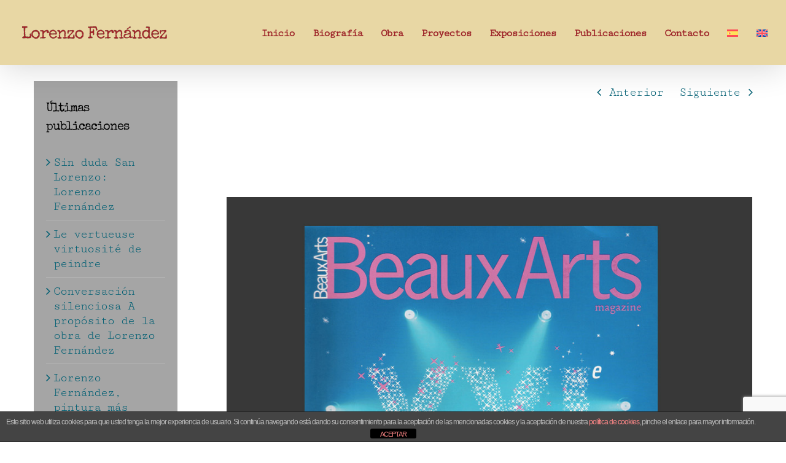

--- FILE ---
content_type: text/html; charset=utf-8
request_url: https://www.google.com/recaptcha/api2/anchor?ar=1&k=6Lc1rqkZAAAAAGVZUdpZQheQPMUVSQZG-OXfBNtJ&co=aHR0cHM6Ly93d3cubG9yZW56b2Zlcm5hbmRlei5jb206NDQz&hl=en&v=PoyoqOPhxBO7pBk68S4YbpHZ&size=invisible&anchor-ms=20000&execute-ms=30000&cb=73379er3hsa8
body_size: 48760
content:
<!DOCTYPE HTML><html dir="ltr" lang="en"><head><meta http-equiv="Content-Type" content="text/html; charset=UTF-8">
<meta http-equiv="X-UA-Compatible" content="IE=edge">
<title>reCAPTCHA</title>
<style type="text/css">
/* cyrillic-ext */
@font-face {
  font-family: 'Roboto';
  font-style: normal;
  font-weight: 400;
  font-stretch: 100%;
  src: url(//fonts.gstatic.com/s/roboto/v48/KFO7CnqEu92Fr1ME7kSn66aGLdTylUAMa3GUBHMdazTgWw.woff2) format('woff2');
  unicode-range: U+0460-052F, U+1C80-1C8A, U+20B4, U+2DE0-2DFF, U+A640-A69F, U+FE2E-FE2F;
}
/* cyrillic */
@font-face {
  font-family: 'Roboto';
  font-style: normal;
  font-weight: 400;
  font-stretch: 100%;
  src: url(//fonts.gstatic.com/s/roboto/v48/KFO7CnqEu92Fr1ME7kSn66aGLdTylUAMa3iUBHMdazTgWw.woff2) format('woff2');
  unicode-range: U+0301, U+0400-045F, U+0490-0491, U+04B0-04B1, U+2116;
}
/* greek-ext */
@font-face {
  font-family: 'Roboto';
  font-style: normal;
  font-weight: 400;
  font-stretch: 100%;
  src: url(//fonts.gstatic.com/s/roboto/v48/KFO7CnqEu92Fr1ME7kSn66aGLdTylUAMa3CUBHMdazTgWw.woff2) format('woff2');
  unicode-range: U+1F00-1FFF;
}
/* greek */
@font-face {
  font-family: 'Roboto';
  font-style: normal;
  font-weight: 400;
  font-stretch: 100%;
  src: url(//fonts.gstatic.com/s/roboto/v48/KFO7CnqEu92Fr1ME7kSn66aGLdTylUAMa3-UBHMdazTgWw.woff2) format('woff2');
  unicode-range: U+0370-0377, U+037A-037F, U+0384-038A, U+038C, U+038E-03A1, U+03A3-03FF;
}
/* math */
@font-face {
  font-family: 'Roboto';
  font-style: normal;
  font-weight: 400;
  font-stretch: 100%;
  src: url(//fonts.gstatic.com/s/roboto/v48/KFO7CnqEu92Fr1ME7kSn66aGLdTylUAMawCUBHMdazTgWw.woff2) format('woff2');
  unicode-range: U+0302-0303, U+0305, U+0307-0308, U+0310, U+0312, U+0315, U+031A, U+0326-0327, U+032C, U+032F-0330, U+0332-0333, U+0338, U+033A, U+0346, U+034D, U+0391-03A1, U+03A3-03A9, U+03B1-03C9, U+03D1, U+03D5-03D6, U+03F0-03F1, U+03F4-03F5, U+2016-2017, U+2034-2038, U+203C, U+2040, U+2043, U+2047, U+2050, U+2057, U+205F, U+2070-2071, U+2074-208E, U+2090-209C, U+20D0-20DC, U+20E1, U+20E5-20EF, U+2100-2112, U+2114-2115, U+2117-2121, U+2123-214F, U+2190, U+2192, U+2194-21AE, U+21B0-21E5, U+21F1-21F2, U+21F4-2211, U+2213-2214, U+2216-22FF, U+2308-230B, U+2310, U+2319, U+231C-2321, U+2336-237A, U+237C, U+2395, U+239B-23B7, U+23D0, U+23DC-23E1, U+2474-2475, U+25AF, U+25B3, U+25B7, U+25BD, U+25C1, U+25CA, U+25CC, U+25FB, U+266D-266F, U+27C0-27FF, U+2900-2AFF, U+2B0E-2B11, U+2B30-2B4C, U+2BFE, U+3030, U+FF5B, U+FF5D, U+1D400-1D7FF, U+1EE00-1EEFF;
}
/* symbols */
@font-face {
  font-family: 'Roboto';
  font-style: normal;
  font-weight: 400;
  font-stretch: 100%;
  src: url(//fonts.gstatic.com/s/roboto/v48/KFO7CnqEu92Fr1ME7kSn66aGLdTylUAMaxKUBHMdazTgWw.woff2) format('woff2');
  unicode-range: U+0001-000C, U+000E-001F, U+007F-009F, U+20DD-20E0, U+20E2-20E4, U+2150-218F, U+2190, U+2192, U+2194-2199, U+21AF, U+21E6-21F0, U+21F3, U+2218-2219, U+2299, U+22C4-22C6, U+2300-243F, U+2440-244A, U+2460-24FF, U+25A0-27BF, U+2800-28FF, U+2921-2922, U+2981, U+29BF, U+29EB, U+2B00-2BFF, U+4DC0-4DFF, U+FFF9-FFFB, U+10140-1018E, U+10190-1019C, U+101A0, U+101D0-101FD, U+102E0-102FB, U+10E60-10E7E, U+1D2C0-1D2D3, U+1D2E0-1D37F, U+1F000-1F0FF, U+1F100-1F1AD, U+1F1E6-1F1FF, U+1F30D-1F30F, U+1F315, U+1F31C, U+1F31E, U+1F320-1F32C, U+1F336, U+1F378, U+1F37D, U+1F382, U+1F393-1F39F, U+1F3A7-1F3A8, U+1F3AC-1F3AF, U+1F3C2, U+1F3C4-1F3C6, U+1F3CA-1F3CE, U+1F3D4-1F3E0, U+1F3ED, U+1F3F1-1F3F3, U+1F3F5-1F3F7, U+1F408, U+1F415, U+1F41F, U+1F426, U+1F43F, U+1F441-1F442, U+1F444, U+1F446-1F449, U+1F44C-1F44E, U+1F453, U+1F46A, U+1F47D, U+1F4A3, U+1F4B0, U+1F4B3, U+1F4B9, U+1F4BB, U+1F4BF, U+1F4C8-1F4CB, U+1F4D6, U+1F4DA, U+1F4DF, U+1F4E3-1F4E6, U+1F4EA-1F4ED, U+1F4F7, U+1F4F9-1F4FB, U+1F4FD-1F4FE, U+1F503, U+1F507-1F50B, U+1F50D, U+1F512-1F513, U+1F53E-1F54A, U+1F54F-1F5FA, U+1F610, U+1F650-1F67F, U+1F687, U+1F68D, U+1F691, U+1F694, U+1F698, U+1F6AD, U+1F6B2, U+1F6B9-1F6BA, U+1F6BC, U+1F6C6-1F6CF, U+1F6D3-1F6D7, U+1F6E0-1F6EA, U+1F6F0-1F6F3, U+1F6F7-1F6FC, U+1F700-1F7FF, U+1F800-1F80B, U+1F810-1F847, U+1F850-1F859, U+1F860-1F887, U+1F890-1F8AD, U+1F8B0-1F8BB, U+1F8C0-1F8C1, U+1F900-1F90B, U+1F93B, U+1F946, U+1F984, U+1F996, U+1F9E9, U+1FA00-1FA6F, U+1FA70-1FA7C, U+1FA80-1FA89, U+1FA8F-1FAC6, U+1FACE-1FADC, U+1FADF-1FAE9, U+1FAF0-1FAF8, U+1FB00-1FBFF;
}
/* vietnamese */
@font-face {
  font-family: 'Roboto';
  font-style: normal;
  font-weight: 400;
  font-stretch: 100%;
  src: url(//fonts.gstatic.com/s/roboto/v48/KFO7CnqEu92Fr1ME7kSn66aGLdTylUAMa3OUBHMdazTgWw.woff2) format('woff2');
  unicode-range: U+0102-0103, U+0110-0111, U+0128-0129, U+0168-0169, U+01A0-01A1, U+01AF-01B0, U+0300-0301, U+0303-0304, U+0308-0309, U+0323, U+0329, U+1EA0-1EF9, U+20AB;
}
/* latin-ext */
@font-face {
  font-family: 'Roboto';
  font-style: normal;
  font-weight: 400;
  font-stretch: 100%;
  src: url(//fonts.gstatic.com/s/roboto/v48/KFO7CnqEu92Fr1ME7kSn66aGLdTylUAMa3KUBHMdazTgWw.woff2) format('woff2');
  unicode-range: U+0100-02BA, U+02BD-02C5, U+02C7-02CC, U+02CE-02D7, U+02DD-02FF, U+0304, U+0308, U+0329, U+1D00-1DBF, U+1E00-1E9F, U+1EF2-1EFF, U+2020, U+20A0-20AB, U+20AD-20C0, U+2113, U+2C60-2C7F, U+A720-A7FF;
}
/* latin */
@font-face {
  font-family: 'Roboto';
  font-style: normal;
  font-weight: 400;
  font-stretch: 100%;
  src: url(//fonts.gstatic.com/s/roboto/v48/KFO7CnqEu92Fr1ME7kSn66aGLdTylUAMa3yUBHMdazQ.woff2) format('woff2');
  unicode-range: U+0000-00FF, U+0131, U+0152-0153, U+02BB-02BC, U+02C6, U+02DA, U+02DC, U+0304, U+0308, U+0329, U+2000-206F, U+20AC, U+2122, U+2191, U+2193, U+2212, U+2215, U+FEFF, U+FFFD;
}
/* cyrillic-ext */
@font-face {
  font-family: 'Roboto';
  font-style: normal;
  font-weight: 500;
  font-stretch: 100%;
  src: url(//fonts.gstatic.com/s/roboto/v48/KFO7CnqEu92Fr1ME7kSn66aGLdTylUAMa3GUBHMdazTgWw.woff2) format('woff2');
  unicode-range: U+0460-052F, U+1C80-1C8A, U+20B4, U+2DE0-2DFF, U+A640-A69F, U+FE2E-FE2F;
}
/* cyrillic */
@font-face {
  font-family: 'Roboto';
  font-style: normal;
  font-weight: 500;
  font-stretch: 100%;
  src: url(//fonts.gstatic.com/s/roboto/v48/KFO7CnqEu92Fr1ME7kSn66aGLdTylUAMa3iUBHMdazTgWw.woff2) format('woff2');
  unicode-range: U+0301, U+0400-045F, U+0490-0491, U+04B0-04B1, U+2116;
}
/* greek-ext */
@font-face {
  font-family: 'Roboto';
  font-style: normal;
  font-weight: 500;
  font-stretch: 100%;
  src: url(//fonts.gstatic.com/s/roboto/v48/KFO7CnqEu92Fr1ME7kSn66aGLdTylUAMa3CUBHMdazTgWw.woff2) format('woff2');
  unicode-range: U+1F00-1FFF;
}
/* greek */
@font-face {
  font-family: 'Roboto';
  font-style: normal;
  font-weight: 500;
  font-stretch: 100%;
  src: url(//fonts.gstatic.com/s/roboto/v48/KFO7CnqEu92Fr1ME7kSn66aGLdTylUAMa3-UBHMdazTgWw.woff2) format('woff2');
  unicode-range: U+0370-0377, U+037A-037F, U+0384-038A, U+038C, U+038E-03A1, U+03A3-03FF;
}
/* math */
@font-face {
  font-family: 'Roboto';
  font-style: normal;
  font-weight: 500;
  font-stretch: 100%;
  src: url(//fonts.gstatic.com/s/roboto/v48/KFO7CnqEu92Fr1ME7kSn66aGLdTylUAMawCUBHMdazTgWw.woff2) format('woff2');
  unicode-range: U+0302-0303, U+0305, U+0307-0308, U+0310, U+0312, U+0315, U+031A, U+0326-0327, U+032C, U+032F-0330, U+0332-0333, U+0338, U+033A, U+0346, U+034D, U+0391-03A1, U+03A3-03A9, U+03B1-03C9, U+03D1, U+03D5-03D6, U+03F0-03F1, U+03F4-03F5, U+2016-2017, U+2034-2038, U+203C, U+2040, U+2043, U+2047, U+2050, U+2057, U+205F, U+2070-2071, U+2074-208E, U+2090-209C, U+20D0-20DC, U+20E1, U+20E5-20EF, U+2100-2112, U+2114-2115, U+2117-2121, U+2123-214F, U+2190, U+2192, U+2194-21AE, U+21B0-21E5, U+21F1-21F2, U+21F4-2211, U+2213-2214, U+2216-22FF, U+2308-230B, U+2310, U+2319, U+231C-2321, U+2336-237A, U+237C, U+2395, U+239B-23B7, U+23D0, U+23DC-23E1, U+2474-2475, U+25AF, U+25B3, U+25B7, U+25BD, U+25C1, U+25CA, U+25CC, U+25FB, U+266D-266F, U+27C0-27FF, U+2900-2AFF, U+2B0E-2B11, U+2B30-2B4C, U+2BFE, U+3030, U+FF5B, U+FF5D, U+1D400-1D7FF, U+1EE00-1EEFF;
}
/* symbols */
@font-face {
  font-family: 'Roboto';
  font-style: normal;
  font-weight: 500;
  font-stretch: 100%;
  src: url(//fonts.gstatic.com/s/roboto/v48/KFO7CnqEu92Fr1ME7kSn66aGLdTylUAMaxKUBHMdazTgWw.woff2) format('woff2');
  unicode-range: U+0001-000C, U+000E-001F, U+007F-009F, U+20DD-20E0, U+20E2-20E4, U+2150-218F, U+2190, U+2192, U+2194-2199, U+21AF, U+21E6-21F0, U+21F3, U+2218-2219, U+2299, U+22C4-22C6, U+2300-243F, U+2440-244A, U+2460-24FF, U+25A0-27BF, U+2800-28FF, U+2921-2922, U+2981, U+29BF, U+29EB, U+2B00-2BFF, U+4DC0-4DFF, U+FFF9-FFFB, U+10140-1018E, U+10190-1019C, U+101A0, U+101D0-101FD, U+102E0-102FB, U+10E60-10E7E, U+1D2C0-1D2D3, U+1D2E0-1D37F, U+1F000-1F0FF, U+1F100-1F1AD, U+1F1E6-1F1FF, U+1F30D-1F30F, U+1F315, U+1F31C, U+1F31E, U+1F320-1F32C, U+1F336, U+1F378, U+1F37D, U+1F382, U+1F393-1F39F, U+1F3A7-1F3A8, U+1F3AC-1F3AF, U+1F3C2, U+1F3C4-1F3C6, U+1F3CA-1F3CE, U+1F3D4-1F3E0, U+1F3ED, U+1F3F1-1F3F3, U+1F3F5-1F3F7, U+1F408, U+1F415, U+1F41F, U+1F426, U+1F43F, U+1F441-1F442, U+1F444, U+1F446-1F449, U+1F44C-1F44E, U+1F453, U+1F46A, U+1F47D, U+1F4A3, U+1F4B0, U+1F4B3, U+1F4B9, U+1F4BB, U+1F4BF, U+1F4C8-1F4CB, U+1F4D6, U+1F4DA, U+1F4DF, U+1F4E3-1F4E6, U+1F4EA-1F4ED, U+1F4F7, U+1F4F9-1F4FB, U+1F4FD-1F4FE, U+1F503, U+1F507-1F50B, U+1F50D, U+1F512-1F513, U+1F53E-1F54A, U+1F54F-1F5FA, U+1F610, U+1F650-1F67F, U+1F687, U+1F68D, U+1F691, U+1F694, U+1F698, U+1F6AD, U+1F6B2, U+1F6B9-1F6BA, U+1F6BC, U+1F6C6-1F6CF, U+1F6D3-1F6D7, U+1F6E0-1F6EA, U+1F6F0-1F6F3, U+1F6F7-1F6FC, U+1F700-1F7FF, U+1F800-1F80B, U+1F810-1F847, U+1F850-1F859, U+1F860-1F887, U+1F890-1F8AD, U+1F8B0-1F8BB, U+1F8C0-1F8C1, U+1F900-1F90B, U+1F93B, U+1F946, U+1F984, U+1F996, U+1F9E9, U+1FA00-1FA6F, U+1FA70-1FA7C, U+1FA80-1FA89, U+1FA8F-1FAC6, U+1FACE-1FADC, U+1FADF-1FAE9, U+1FAF0-1FAF8, U+1FB00-1FBFF;
}
/* vietnamese */
@font-face {
  font-family: 'Roboto';
  font-style: normal;
  font-weight: 500;
  font-stretch: 100%;
  src: url(//fonts.gstatic.com/s/roboto/v48/KFO7CnqEu92Fr1ME7kSn66aGLdTylUAMa3OUBHMdazTgWw.woff2) format('woff2');
  unicode-range: U+0102-0103, U+0110-0111, U+0128-0129, U+0168-0169, U+01A0-01A1, U+01AF-01B0, U+0300-0301, U+0303-0304, U+0308-0309, U+0323, U+0329, U+1EA0-1EF9, U+20AB;
}
/* latin-ext */
@font-face {
  font-family: 'Roboto';
  font-style: normal;
  font-weight: 500;
  font-stretch: 100%;
  src: url(//fonts.gstatic.com/s/roboto/v48/KFO7CnqEu92Fr1ME7kSn66aGLdTylUAMa3KUBHMdazTgWw.woff2) format('woff2');
  unicode-range: U+0100-02BA, U+02BD-02C5, U+02C7-02CC, U+02CE-02D7, U+02DD-02FF, U+0304, U+0308, U+0329, U+1D00-1DBF, U+1E00-1E9F, U+1EF2-1EFF, U+2020, U+20A0-20AB, U+20AD-20C0, U+2113, U+2C60-2C7F, U+A720-A7FF;
}
/* latin */
@font-face {
  font-family: 'Roboto';
  font-style: normal;
  font-weight: 500;
  font-stretch: 100%;
  src: url(//fonts.gstatic.com/s/roboto/v48/KFO7CnqEu92Fr1ME7kSn66aGLdTylUAMa3yUBHMdazQ.woff2) format('woff2');
  unicode-range: U+0000-00FF, U+0131, U+0152-0153, U+02BB-02BC, U+02C6, U+02DA, U+02DC, U+0304, U+0308, U+0329, U+2000-206F, U+20AC, U+2122, U+2191, U+2193, U+2212, U+2215, U+FEFF, U+FFFD;
}
/* cyrillic-ext */
@font-face {
  font-family: 'Roboto';
  font-style: normal;
  font-weight: 900;
  font-stretch: 100%;
  src: url(//fonts.gstatic.com/s/roboto/v48/KFO7CnqEu92Fr1ME7kSn66aGLdTylUAMa3GUBHMdazTgWw.woff2) format('woff2');
  unicode-range: U+0460-052F, U+1C80-1C8A, U+20B4, U+2DE0-2DFF, U+A640-A69F, U+FE2E-FE2F;
}
/* cyrillic */
@font-face {
  font-family: 'Roboto';
  font-style: normal;
  font-weight: 900;
  font-stretch: 100%;
  src: url(//fonts.gstatic.com/s/roboto/v48/KFO7CnqEu92Fr1ME7kSn66aGLdTylUAMa3iUBHMdazTgWw.woff2) format('woff2');
  unicode-range: U+0301, U+0400-045F, U+0490-0491, U+04B0-04B1, U+2116;
}
/* greek-ext */
@font-face {
  font-family: 'Roboto';
  font-style: normal;
  font-weight: 900;
  font-stretch: 100%;
  src: url(//fonts.gstatic.com/s/roboto/v48/KFO7CnqEu92Fr1ME7kSn66aGLdTylUAMa3CUBHMdazTgWw.woff2) format('woff2');
  unicode-range: U+1F00-1FFF;
}
/* greek */
@font-face {
  font-family: 'Roboto';
  font-style: normal;
  font-weight: 900;
  font-stretch: 100%;
  src: url(//fonts.gstatic.com/s/roboto/v48/KFO7CnqEu92Fr1ME7kSn66aGLdTylUAMa3-UBHMdazTgWw.woff2) format('woff2');
  unicode-range: U+0370-0377, U+037A-037F, U+0384-038A, U+038C, U+038E-03A1, U+03A3-03FF;
}
/* math */
@font-face {
  font-family: 'Roboto';
  font-style: normal;
  font-weight: 900;
  font-stretch: 100%;
  src: url(//fonts.gstatic.com/s/roboto/v48/KFO7CnqEu92Fr1ME7kSn66aGLdTylUAMawCUBHMdazTgWw.woff2) format('woff2');
  unicode-range: U+0302-0303, U+0305, U+0307-0308, U+0310, U+0312, U+0315, U+031A, U+0326-0327, U+032C, U+032F-0330, U+0332-0333, U+0338, U+033A, U+0346, U+034D, U+0391-03A1, U+03A3-03A9, U+03B1-03C9, U+03D1, U+03D5-03D6, U+03F0-03F1, U+03F4-03F5, U+2016-2017, U+2034-2038, U+203C, U+2040, U+2043, U+2047, U+2050, U+2057, U+205F, U+2070-2071, U+2074-208E, U+2090-209C, U+20D0-20DC, U+20E1, U+20E5-20EF, U+2100-2112, U+2114-2115, U+2117-2121, U+2123-214F, U+2190, U+2192, U+2194-21AE, U+21B0-21E5, U+21F1-21F2, U+21F4-2211, U+2213-2214, U+2216-22FF, U+2308-230B, U+2310, U+2319, U+231C-2321, U+2336-237A, U+237C, U+2395, U+239B-23B7, U+23D0, U+23DC-23E1, U+2474-2475, U+25AF, U+25B3, U+25B7, U+25BD, U+25C1, U+25CA, U+25CC, U+25FB, U+266D-266F, U+27C0-27FF, U+2900-2AFF, U+2B0E-2B11, U+2B30-2B4C, U+2BFE, U+3030, U+FF5B, U+FF5D, U+1D400-1D7FF, U+1EE00-1EEFF;
}
/* symbols */
@font-face {
  font-family: 'Roboto';
  font-style: normal;
  font-weight: 900;
  font-stretch: 100%;
  src: url(//fonts.gstatic.com/s/roboto/v48/KFO7CnqEu92Fr1ME7kSn66aGLdTylUAMaxKUBHMdazTgWw.woff2) format('woff2');
  unicode-range: U+0001-000C, U+000E-001F, U+007F-009F, U+20DD-20E0, U+20E2-20E4, U+2150-218F, U+2190, U+2192, U+2194-2199, U+21AF, U+21E6-21F0, U+21F3, U+2218-2219, U+2299, U+22C4-22C6, U+2300-243F, U+2440-244A, U+2460-24FF, U+25A0-27BF, U+2800-28FF, U+2921-2922, U+2981, U+29BF, U+29EB, U+2B00-2BFF, U+4DC0-4DFF, U+FFF9-FFFB, U+10140-1018E, U+10190-1019C, U+101A0, U+101D0-101FD, U+102E0-102FB, U+10E60-10E7E, U+1D2C0-1D2D3, U+1D2E0-1D37F, U+1F000-1F0FF, U+1F100-1F1AD, U+1F1E6-1F1FF, U+1F30D-1F30F, U+1F315, U+1F31C, U+1F31E, U+1F320-1F32C, U+1F336, U+1F378, U+1F37D, U+1F382, U+1F393-1F39F, U+1F3A7-1F3A8, U+1F3AC-1F3AF, U+1F3C2, U+1F3C4-1F3C6, U+1F3CA-1F3CE, U+1F3D4-1F3E0, U+1F3ED, U+1F3F1-1F3F3, U+1F3F5-1F3F7, U+1F408, U+1F415, U+1F41F, U+1F426, U+1F43F, U+1F441-1F442, U+1F444, U+1F446-1F449, U+1F44C-1F44E, U+1F453, U+1F46A, U+1F47D, U+1F4A3, U+1F4B0, U+1F4B3, U+1F4B9, U+1F4BB, U+1F4BF, U+1F4C8-1F4CB, U+1F4D6, U+1F4DA, U+1F4DF, U+1F4E3-1F4E6, U+1F4EA-1F4ED, U+1F4F7, U+1F4F9-1F4FB, U+1F4FD-1F4FE, U+1F503, U+1F507-1F50B, U+1F50D, U+1F512-1F513, U+1F53E-1F54A, U+1F54F-1F5FA, U+1F610, U+1F650-1F67F, U+1F687, U+1F68D, U+1F691, U+1F694, U+1F698, U+1F6AD, U+1F6B2, U+1F6B9-1F6BA, U+1F6BC, U+1F6C6-1F6CF, U+1F6D3-1F6D7, U+1F6E0-1F6EA, U+1F6F0-1F6F3, U+1F6F7-1F6FC, U+1F700-1F7FF, U+1F800-1F80B, U+1F810-1F847, U+1F850-1F859, U+1F860-1F887, U+1F890-1F8AD, U+1F8B0-1F8BB, U+1F8C0-1F8C1, U+1F900-1F90B, U+1F93B, U+1F946, U+1F984, U+1F996, U+1F9E9, U+1FA00-1FA6F, U+1FA70-1FA7C, U+1FA80-1FA89, U+1FA8F-1FAC6, U+1FACE-1FADC, U+1FADF-1FAE9, U+1FAF0-1FAF8, U+1FB00-1FBFF;
}
/* vietnamese */
@font-face {
  font-family: 'Roboto';
  font-style: normal;
  font-weight: 900;
  font-stretch: 100%;
  src: url(//fonts.gstatic.com/s/roboto/v48/KFO7CnqEu92Fr1ME7kSn66aGLdTylUAMa3OUBHMdazTgWw.woff2) format('woff2');
  unicode-range: U+0102-0103, U+0110-0111, U+0128-0129, U+0168-0169, U+01A0-01A1, U+01AF-01B0, U+0300-0301, U+0303-0304, U+0308-0309, U+0323, U+0329, U+1EA0-1EF9, U+20AB;
}
/* latin-ext */
@font-face {
  font-family: 'Roboto';
  font-style: normal;
  font-weight: 900;
  font-stretch: 100%;
  src: url(//fonts.gstatic.com/s/roboto/v48/KFO7CnqEu92Fr1ME7kSn66aGLdTylUAMa3KUBHMdazTgWw.woff2) format('woff2');
  unicode-range: U+0100-02BA, U+02BD-02C5, U+02C7-02CC, U+02CE-02D7, U+02DD-02FF, U+0304, U+0308, U+0329, U+1D00-1DBF, U+1E00-1E9F, U+1EF2-1EFF, U+2020, U+20A0-20AB, U+20AD-20C0, U+2113, U+2C60-2C7F, U+A720-A7FF;
}
/* latin */
@font-face {
  font-family: 'Roboto';
  font-style: normal;
  font-weight: 900;
  font-stretch: 100%;
  src: url(//fonts.gstatic.com/s/roboto/v48/KFO7CnqEu92Fr1ME7kSn66aGLdTylUAMa3yUBHMdazQ.woff2) format('woff2');
  unicode-range: U+0000-00FF, U+0131, U+0152-0153, U+02BB-02BC, U+02C6, U+02DA, U+02DC, U+0304, U+0308, U+0329, U+2000-206F, U+20AC, U+2122, U+2191, U+2193, U+2212, U+2215, U+FEFF, U+FFFD;
}

</style>
<link rel="stylesheet" type="text/css" href="https://www.gstatic.com/recaptcha/releases/PoyoqOPhxBO7pBk68S4YbpHZ/styles__ltr.css">
<script nonce="bEiFX50MU25hb5O56hLmrg" type="text/javascript">window['__recaptcha_api'] = 'https://www.google.com/recaptcha/api2/';</script>
<script type="text/javascript" src="https://www.gstatic.com/recaptcha/releases/PoyoqOPhxBO7pBk68S4YbpHZ/recaptcha__en.js" nonce="bEiFX50MU25hb5O56hLmrg">
      
    </script></head>
<body><div id="rc-anchor-alert" class="rc-anchor-alert"></div>
<input type="hidden" id="recaptcha-token" value="[base64]">
<script type="text/javascript" nonce="bEiFX50MU25hb5O56hLmrg">
      recaptcha.anchor.Main.init("[\x22ainput\x22,[\x22bgdata\x22,\x22\x22,\[base64]/[base64]/[base64]/ZyhXLGgpOnEoW04sMjEsbF0sVywwKSxoKSxmYWxzZSxmYWxzZSl9Y2F0Y2goayl7RygzNTgsVyk/[base64]/[base64]/[base64]/[base64]/[base64]/[base64]/[base64]/bmV3IEJbT10oRFswXSk6dz09Mj9uZXcgQltPXShEWzBdLERbMV0pOnc9PTM/bmV3IEJbT10oRFswXSxEWzFdLERbMl0pOnc9PTQ/[base64]/[base64]/[base64]/[base64]/[base64]\\u003d\x22,\[base64]\\u003d\\u003d\x22,\x22wqvDrMKYwpPDnsKDbylxwoB/P8K3woPDjsKaIMKEHsKGw4Flw5lFwqPDkEXCr8K+KX4WfUPDuWvCoW4+Z1lXRnfDvQTDv1zDtMOLRgYIYMKZwqfDmGvDiBHDgcKAwq7Cs8O7wpJXw59VAWrDtFHCiyDDsSrDsxnCi8OuKMKiWcKrw5zDtGkTXGDCqcOewq5uw6t4RSfCvxQ/HQZFw5F/Fzlvw4ouw4HDpMOJwodnSMKVwqt+HVxfSFTDrMKMCsOPRMOteDV3wqBoE8KNTkRpwrgYw4clw7TDr8Ogwo0yYDrDpMKQw4TDnylAH3FmccKFDU3DoMKMwrx3YsKGR1EJGsOIUsOewo0CKHw5bsOGXnzDlj7CmMKKw7rCrcOndMOcwogQw7fDtsKVBC/[base64]/Cuh9LwqYrwq/Ck1jDjQdUw6RWwpTCiVDCiMKLV8KKwqzCsjRAwovDmk5uUcKzbE4Ew7NIw5QEw55Bwr9Me8OxKMOxRMOWbcORIMOAw6XDil3CoFjCg8KHwpnDqcK2YXrDhDUowonCjMOYwqfCl8KLHzt2wo59wrTDvzoaO8Ofw4jCtysLwpx0w5MqRcOzwo/DsmgrXlVPPsKsPcOowqE4AsO0ZFzDksKEM8OrD8OHwpIMUsOoWcK9w5pHQSbCvSnDkjd4w4VtWUrDr8KJecKAwooJQcKAWsK1NkbCucO8YMKXw7PCiMKzJk9BwqtJwqfDvFNUwrzDgxxNwp/CpsKAHXFUMyMIR8O1DGvCuyR5Uh9OBzTDnwHCq8OnO0U5w45ICMORLcKrdcO3woJIwoXDulFUPhrCtB9bTTVAw4ZLYxjCgsO1IEDCiHNHwrkLMyAEw6fDpcOCw7DCgsOew51Uw5bCjgh4wpvDj8O2w43CvsOBST9JBMOgYAvCgcKdRcO5LifCoxQuw6/CmMOAw57Dh8Kxw5IVcsOMGCHDqsOUw4s1w6XDkxPDqsOPcMOTP8ONbsK2QUt1w6hWC8OhB3HDmsOzVCLCvlrDry4/[base64]/w47DiHjCk1bCoxXDp2xBwqLDsMO7w5IsP8Oiw5LCh8KEw6kQTcKuwoXCmsKFF8OnTcOYw5B4MiRAwrrDpX/[base64]/[base64]/ClsOIw4DDoHREICnDhC0sw51zw7EGWMOnwpXCk8KKwrwWw4bCkSQAw5jCrcKHwrDDqEgIwoxTwrdcAcK/w4nDu33CgmPCjcKcbMK6w4fCsMK6CMOGw7DCssKhwplhw7kUXBHDqMOHD3towoLCtMKUwrfCrsK/w5pRw7DDm8KFw6BSw7TCkcOJwp/[base64]/[base64]/ClcOiwoB9W8KlccOWJcKJworCisOlbGF4w5oSw4UlwqPCon/CsMKlPMOPw4vDlDoFwoF/[base64]/Di8Ouw5k8YcO0wqVTw7/Cq3zCtMOLw4TCs8KRw7DDisO/wqUJwpRPJMO/wplVKC7Dp8OcIMKDwqARwqPCh1rCl8O3w5PDuCLCisKxbREMw4zDnQpSWBFUITtScCx2w7nDrXBRD8OCe8KTAGNGfcOCwqHCmhJ5KzDDljdaHWAuDXXCuHjDjQDCmynCoMO/L8KOQcKTPcKtOcO/[base64]/CiB7DssK2woDDmsOXTMO2wpHDr8OVHMKuw6jDocKidcKZwq9CScO3w4jCpcO0JsOsLcO1Ww/DrWFNw5s0w5bDtMKjI8ORwrTDrnRQwpLChMKbwqpsTTPCvcO0fcOswpnCpW3CjxJiwoMkw7tdwoxlFEbCkWc7wrDCl8KjVsKbIFbClcKIwo8XwqnCvDMawrwlJSLCuijCrjtjwoc6wo9/w5lpdX3Cj8K4w6I/[base64]/[base64]/[base64]/[base64]/DlxvDhcOlw5vDvFlYw7JKAsONw5LClWVzwp/[base64]/w4nDt8K1woAbwpLDl8Kaw6BhwpbDrMKwwonCusKAw7RfDgTDqcOeIsOVwqLDgx5FwoPDg3BQw6gAw4MyB8KYw4EUw7pew6HCsCMewpDCncKbN3PCmg5Ubw4vw6tdHMOmQBY/[base64]/CtxXDqcKjw6fCh8KgOlfDnm5lecObwrbDmTdAfwIkamRNUcO1woJQajgIAgpIw5k+wpYnwql1DcKOw5szEMOkwqQJwrnDoMOWNnlWPTbDogF7w7jCvsKmP38rwoZFc8Onw7TDvHPDixcSw4gRKsOxMsKIAAzCvi3DvsOCw4/Dg8KxJUUCZlt2w7cxw4ILw6vDmMObBwrCh8KHw65REyZ+wrpiw5bCgMOyw5ZtRMOwwrrDuGPDuxAae8OiwpZCXMKrfGrCncKfwqp/w7rCoMKjZUPDh8KQwrRZwpskw43CthEGX8KnEjNRZkjDgMKwKBsjwp7Dl8K0YsOCw5nDvSwSL8KqT8Kbw73CnFwndlLDkBphasKgEcKaw4V1AhrChsOGEjs/BAVfehB9L8OqOVjDvz/[base64]/CrcKSZ2drwqPCucKgThJpT8KhVVLDkcKTcT/Dt8K+w5clBmkdMsOAJ8OXMBdyPFjDuSPDgTQBw63DtsKjwpV6fgbCnnZcE8KXw4bCkx/CkmLCmMKtacK3wpI5E8KoH1xQw6xtLsOqKllGwp7Du2YWU39Ew5PDjlYGwqwmw6RaXHsIXMKPw7R5w59GQ8KywpwxO8KMKsKRHSjDicOsRyNCw6HCg8OJWgkBbjTCs8K1wqlHKW0Tw6w8wpDCmMK/e8O2w4k1w6vDsUfClMKywqHDuMK7dMOIRsOhw6TDpsKnDMKRa8KswrDDvDXDg3nCgWd5PC/Dr8KOwp/[base64]/Ds8OtwqNAbMKNKsOnw5sUwoTClgvDgsKnw5XDm8KDwpk/wobCtMOiax9Dw6HCpMKcw4sXUsOSUxcrw4o/XGXDjcOPw4haXcOqUR5Sw7vCk1JsZl4kBcOdw6TDjltGw5MOXcKuLMOVwoPDnF/CrhDCmsKlfsO4VjvCk8OrwrXCgmsMwowCw7szdcO1wrEVCTXCvWMycQxPS8Kew6HChiMucEsSw67CicKeS8OYwq7Dk2TDi2TCjMOOw50iR2x7w5wmC8O/[base64]/Ds8KBMcOGGcOowq44wr3CrMOGScOKeMOlVMKiLTbCjxcXw7DDrMK2wqXDgCLDh8Kjw6kwIWLDrV5/w6dPYVjCmi7DpMO5QVhEVsKLB8KfwpLDpEh8w7HCmBXDpinDrsOhwq4uW3LCs8K7TBEpwqQkwoBuw7PCg8KdZT5uwqTCgsK/w7YQZWfDmcORw7LDhVwpw63DpcKvfzhoYsKhOMO/[base64]/IsKtABk9XFTCrMKyX8KdwoRYwrjCnw0RwqIKw5LCm8KWTUhgURodwpPDvR/CuUnCvH/[base64]/[base64]/[base64]/ClncCw4zDohsYw79qayzCq8K7woHDhFXCoXTCgcK0wr1xwrwnw6Qqw7olwp3DoW9rLMOIMcOKw5jCoHh6w6Ahw454PsK4w6nDjBjCh8OGKcOLfsKUw4TCj3zDhjNowrnCssOrw58mwodiw6jCrMOQM17DglRVIkvCsi3Dnj7CsS1kCzDClsK+ATx4woTCh2DDuMO/CMKwDk9IZsOdY8KWw4jCmFvCl8KYUsOTw43CvcKTw7lDIwjCjMK0wqJZwoPDhMKECsKnI8OJwrbCisODw45pTsKzPMK+ecOKw78EwoBsbH5XYxbCh8KPAWDDoMOSw5g5w6fDvcOzST7DuVR3wprCtwEmEVUAN8K+ccKbQ11/w6PDs1how7TCmzdLJcKUMgjDssOqwoYKwqx5wrdyw4bCtsKHwpPDpW3CuGR+w616YsKUTWbDm8OINsOKLybDgxomw7LCglLCosO9w7/CkAdPACjCicKqw4BrLMKHwpJxwozDsj7Dvi0Ow51Ew40MwrXDmgRXw4QtDcKhUwB8VAnDhsODSwHCuMOVw7pjw49Vw7DCtsOyw5oKccOJw4MCeDvDscKBw7ALwq8IXcOtwq10A8KmwpnCgm/DqkrCicOYwpBCYyozw4R+AsK8ZW5ew4NPVMKzw5TCvWN9EMK2RcKsYMKUFcOzb3TDkF3DqcKAdMK6KXxmw5hkBQ7DpcKMwpogUsKUHMK/w43DmC3DuAvDuCpACMKXEMKLwp3DqlPCmCRLbifDgD80w5BUw5FHw5DCqWLDuMOBLRjDuMOewq9gOMKNwq/DtkbDusKSw78tw6pBRcKKJcOBGcKTesKrAsOZUU3CkmrCosOiw7vCvADDtjI3w7ZULVTDisK+w4PDoMO/aEPDkx/DncKKw6nDvXF1ccOpwo5bw7zDoj/CrMKpwqQNwr0fKWXDvT8JfR7DhsOUZ8O0FMKMwpjDtBYkY8O0wqQiw7nCs1wSUMOYwrYTwqPDncOlw7V+w4M6MxRpw6ImKBDCl8KgwpI1w4vDlBliwpIdUT90QQvCqGpEw6fDnsKYNcObA8OMeVnCl8K7wrXCs8O4w6hbw5sYJzPDoSLDqBN5wqjCj2U/LzPDmHVYexUYw7PDlcKWw495w4/[base64]/wqE3w7PDr8OxOmVjesKOZsOCdMOSw5ZSwpvCocO7MsKdIcOnwpNCWT52w7F+wrpmWSMFAH3Cg8KMS0DDs8KWwo7CizzDmMK4wqfDnkofRTN0w6nDt8O1TlQiwq8YORx5FRDCig0kwq/Co8O1A2ImS3IJw5nCrRHCnRfCjsKcw6DDoQNIw75Dw50ZH8O+w4rDh2Zewr4vWzlkw513MMOaIBzDiSVkw7khw5fDjWdCb05RwpBaU8OJE2QAcsKffMOuIE9nwr7CpsKRwosrB0nCv2TCmVjDiggdNhPDsG/[base64]/[base64]/[base64]/Dhh7Dh8OAwrw0w65vI0BDw4fCqDcvT8O/w64KwqbDl8KyN2cJw5vDih5rwpzDuzhQfEDCkS/[base64]/DuE0yCm3Co8Oqwo8GR0DChkvDg2LDqiY1w4cMw5/DlsKkwq3Cq8KJw5fDv1TDhcKCB1PCgcOaZ8K3wq8DLsKSUMOew6AAw4l0BDfDhFfDinwBS8KsHEDCpAPDo2sqSBV8w40gw5JEwrE6w5HDhkPDtcK9w6UPfMKiZ2zDlgEFwoPDjMOAQkNodMOgM8OERkjDlsOXEAh/[base64]/[base64]/DimLDoWLDqC4wFsKvS8KJOsKUfsKRw7RAbMKQEhBowrUPJMOEw6rClycaHzwic0Jnw5LDgsKYw5QLW8OpFSoSQjx/TcKzJV4GKSRmNgtRwpIvQ8O1w7B0wqfCu8O2wod9a31mOcKJwptbwo/DncOTbsO+a8OAw5fCmcK9Inkxw4TCocKMesOHYcKKwqvDhcOhw4hpFHMidsKrXTBaJR4Lw6/Cr8OxWBB0DF8VIMKFwrxGw64mw7YSwr5lw4/CiVs4JcOnw6RHfMOSwo/DjBQqwpjDulDCqcORNFzDq8OCcxomwrBuw790w6Z+ecKKIsObLWTDssOUM8KeAnA1XMK2wq4RwpwGbcOyZ1IPwrfCqT0EK8K7Am/DtH3CvcKaw7/CjmlzT8KVB8KrNQnDnsOUCijCpsKZD2vCi8KzambDlcKxKgTCsynDhy/Cjy7DvizDhAQpwrzCksOhQMK+w7gewo1jwofCpMKyFnp3cSxBwpvDhcKOw4kxwpvCuXnChTolH0/CpcKcXkPDhMKdHx7DqsKbRV3DgDXDsMORDC3Cj1vDl8K2woZYXsO9Kmhtw5JjwpTCp8Kxw6BiHThtw7TDhcK8LcOXwrrChsO2w6lbwogVOV54fxnDrsKPXV7DrcOlw4zCmD3CqT/CnMKMGsOcwpNIwq3DtEYxLFsqwrbCnlTDo8KUw6zDkTcyw6gzw4doVMOawqDCq8OUI8KtwrNdwqhZw7QBZ29QRgPDgQvDgmDDkcOXJsKZP3ECw4l5FcOCLDpfw7/[base64]/CpsKAbk8ZUA3CisKxFlXDk04LPsKjQ8KFIlgnwrjCksOYwrPDqWoaUsOZwpLCpcKowrokw6pGw5lHwqHDocOGesOYGsOgwqIewpwiXsKCA3VzworCiy5Dw6bCiR1FwpHDu1DCggo/[base64]/CmU93asKew5DDgMKQWcOkVcKnw5AYDB7CulLDrCByfiJqMApIOFEpwo0aw6Eow7zCkMOpCcKSwovDpwEyQHU5W8OKayrDssK8w4/DpMKTX0bCoMOSBnnDjMKJIHXCpzxuwo/[base64]/Cl1V1aMOKWcOlG0/CjcOBw5VwC3zDtHdyR8KfwrHDqcKYBMOtHMOhKsKAw47ColbDpwnDvsKtKMKowox7wrjDrhNhLH/DoQjCtktfSV5CwoPDnVfCrcOlNSHCkcKleMKQDMKjbUbCjMKvwqLDvcKgJ2HDlybDozIcw6XCrcOWw5fCq8K/wr0tGQjCoMKnwrV9KMO/w6bDjhLDgMO1wprDl21rScOSw5FjKsKmwqjCkldxGnvCo1QYw5fDlcKSw7QrAzfCsiFFw6LCsVE0PmbDnm1pa8OCwqRjKcOyPS9vw7PClsKyw7fDvcOWwqTDuG7Dn8KSwpPClmjCjMKgw4/Cg8OmwrNEN2TDnsK0w73ClsOlIihnH2bCgcKew7Ewf8K3Z8O2w5EWW8Onw5I/w4XCrcO7wozCnsKUwprCkmbDjgfCtA7DgsOZDsK1QMOwKcKvw4jCmcKUKGPCqR40wod4w48dwq/CvsOEwpRnwrnCv3M6cGE/wrIxw4zDlzzCuFxYwobCsB0uFnHDkml+wpPCuTzDucKwQkdAGcOmw4nCgcK1w6AjFsKfw6bDkRPCnSLDuUJjwqV1R303w6VKwq8Ew7oyFMKtWCzDjMODaRzDjnbClDXDvsK0FwMyw7vCgsOjVzrDvMKnYcKQw7g4K8OcwqcZWmA5fwgZwp/ClMOqYsO4w7fDkMOyZ8KZw6xRNMOKD1PCgDvDvnDCmsKDwpHCg1YRwotcJMKfMcKmDcKhHcOBeDbDj8OPw5cfLxXCsQBhw7LClTV+w7dgV1VWwrQLw6NcwrTCvMKjYsK2eAYLw7gZJ8K+w4TCtsO/[base64]/FsOWwpp7w7J6dB8YChsjwrzCo8KADQTDvsKNdsKuB8OdOHDCvMOfwq3DqXcRciPDjcKSUMOcwpYWdD7Dtk96wp7DujDCr37DmcOkRMOOSHnDqj7CuzPDpsOCw4nDscO/woHDqwQBwobDscOfDsOgw4EGGcK4YcOpw5IRG8KVwoZqYcOew47CkDISLxnCqsK0MDtVw6UJw5/[base64]/[base64]/G8O4ZD/CgyYAeRoswpDDhk4mexZ9OsKEW8KMwqobwpt1MMKWFG7Dl1jDrMOAamfDt0hXEsKFwoHCjlvDgsKkw6hNWhPDmMKowrLDmGYEw4DDqGbDvsOuw73CnAbDoAnDucOfw6IuJMOMWsOqw6hDZA3ChHMDN8OBwpJ1w7rDgWfDlGvDmcO9wqXDiXLCmcKtw6/[base64]/[base64]/ck/CusKjXsOhwpjChSUZLcOjw6PCk8K5wovChkPCr8OJFyYUQMOuDsK6fAtAWsOeAi/CjMKBDCYRw4tRZEZ0w5nDmsOTw5jDq8KfSg9dw6FXw6kYwofDrT8HwrY4wpXCnMOEfMKZw5rCr2LCucKwYhs2VcKZw7LCsVgZQH7DsCLDuD1kw47ChsOFag/DtwMwCcOswrvDsU/DrsO9wplBwpEbK0o1E3BIwojCvMKIwq9aRGPDvkPDscOvw7XDiCbDkcO4LQzDpMKbH8KzbcKZwqPDtgrCnsKbw6vCrBnCgcO3w4PDssOFw5Z2w600XsOcFyPCr8KUwo/CrWHCmsOJw6/DpB1BNsKlw6vCjhLCl17Dl8KqL2bDjyLCvMOvUW3CnlIaT8K4wqnCmCgLUFDCtcKow5VLSwwawqzDrTXDtFJZClNHw7XCiTpgH1pkalXCrl9cw4rCvHzCgxTDt8Ouwp7DnF9mwrQKQsKpw4vDo8KawqbDtmEFw51ww5/CmcKcMkgvwo3DrcOSwqnDnQzCqsO5DxFYwoNZUxE5w6zDrjUaw452w5caWsKFb3gZwq5yCcOUw6gFAsK7wp/DncO4wooSw5LCocOEW8K9w4jDocKRJcKXYMONw78swp/Cmh1HDw/DlQEOGETCjsKfwonDg8OAwojCmMOFwrnCoFY9wqfDhcKVw5vDiRtRMcO+dywuezXDhC7Drh/Ct8KVdMKiZF82CsObwoN3c8KOMcOJwpsLB8KzwpDDq8OjwogvWnwAU3Jkwr/DnAwIP8KdfXXDq8KfWnDDq3bCmsOyw5Qgw77DkcOJwoAuU8Kew40pwpHCtWTCh8OHwqAKfcOZSQHDnMKPbCBTwoFlSW7DtMOLw7bDkMOawqcDacKEACszw6EVwp9Cw6PDoUYtMsOlw5PDksObw4PCl8K9woXDrzhPw7/Cq8OOwqlwJcK0w5Yjw4HDqibCkcKGwrfDtyU1w4Iew7jChgLDq8O/wq5XaMO3wq7DucOtUDjCiRwcwpHCuW9EdsOOwolHRUbDkcOAU2HCt8KnVcKWGcOTH8KwJn/[base64]/Dj8KBLcOuwpTDpMO2wp3DvMK8woIHwoBCFS9FTMOswoPDmAgvw6/[base64]/[base64]/fBh0AVvCkcKWYcKCXsKnDMO+E8OKfcOsB8OYw7zDux8NZsKRMWMrw57CvzrCicKzwpPCoT3DuT98w5sZwqLDq0QswrLCkcKVwpDCsEvDsXXDhzzCt2k4w5TChGw/L8KvRRnDlMOkDsKqw4LCkBAeccO/IGrDtDnCu0oOw6dWw47Cl3/DhmDDuXrCgGxPEcOhDsOZesO6fn3DjcKqwpJCw57CjMKMwp/DocOow5HCucK2wpTCusOCwps2MEsobWvCkMK4LElOw5kgw4Akwr7CtTHCpsK+OSbCgSnCpXXCqG97Rh3Djkh7Ki0WwrErw7QgRSrDpsOmw5TDq8OvDD9ew4x6HMKgw4APwr97U8KGw7LCmRYSw69mwoLDm3lLw75/w6rDrxrClWfCtcOUw6rCtMKTKsOrwofDoHYAw7MBwqtfwr91O8Ozw7pGJGRSM1rDlzzCm8KGw7fCjAXDkMOOQhfDrsKYw4LCuMKUw6/[base64]/Dg8K4eQ7ChMKpwr4AwojCpcKmwrtQaMOIA8O+wqLDosOpwrpdwogUPsKdw7vChsOHA8KDw6gCEMKnwo5PRyHDtGjDqcOMMsO4aMONwrrDjzkJQMOcTcOww6dCw4NOw41lwoZ/IsOpb3HCgHE6w588Okh7TmnCscKEwr8MccKcw5DDj8OxwpcGex8GMsOYwrwbw4dlF1k0Z1vDhMKfOHnCt8OBwoU0VQbDtMKfw7DCkVPDtFrDgcKeZTTCsUcSHHDDgMODw5jChcKPbcO3O2FWw6Z7w7nCtMK1wrLDnS5CcyBkXCBtw55Ywq4/w7kiYcKnwpBMwrkuwpzCuMOdOcKYABRYTSHDssO4w4cKFsKOwqMxZcK/wr1LAcOqCcOcLMOkC8Khw6DDpwDDoMKfdG93JcOnwp55woXCi0gpSsOQwqA8ATHCuXs5DhIwRxDDicOhwr/CjEzDm8KTw6k4wphfwrgjcMOawqF5w74Fw4XDsGJSOcO2w7Y/w5gjwrDCt3kzMl3Dr8OzSh4Ow5HCrMOlwprClHTDs8KjN2ImB04owoYfwpLDuSLCkkhnwrhSTVrCv8K+UcK2VcKEwrbDhMKXwqDCuF7ChUY9wqTCm8KfwqUEfsOqMBXCjMKnCnbDgx1owqp8wowgJDfCm3Qhw6LCtMKTwrIWw5okwqLDsxtuXMKkw4AswphVwqU/bifCp0bDsgR9w7fCnsOzw6fCpGRRwphqMg3DqhbDisKMY8O8woTDryzClsOCwqgAwqwswpVpH3DCo3gtM8KLwpwCS2zDv8K2wpcjwqkhE8KIf8KtIQ9uwqhKw4dMw6EJw7VHw4Ejwo/CrsKCDMObWcOZwpVQdcKiRMKIwrt+wrjCv8Otw5vDqT7Dg8KgYyo+ccK0wojDl8OeM8OKwrTCujcRw41Xw4VJwp/Co0nDhMOxa8OqUcKlc8OBHMKfFMO2w5rCo3DDusKIw6PCtFbCh0LCpjPCuAzDt8OSw5V1FMOuO8KWLsKew4pXw6Fbw4Y3w4ZwwoYlwoc0NkRDC8KDwpUQw5/CnTkxBXIYw6/CumcVw6s7w7kxwrjCksKVw4XCkCxGw40QO8KeYsO5UMOzf8KjTXPCgCJJaiJSwqbDoMOLW8ObMCvDksKvS8OSw6t1woXCjy7Cm8OrwrnCmwzCqMK6wrrDlRrDtFbCjcOLw4bDh8OAD8OBG8OYwqQoY8OPw59Vw4vDssKPCcOow5vCkX1Pw7/Cs0gdwpptwp/CkD4VwqLDlcKFw5hqPsKYccOfaG/CsyRYCGs7CcKqZMKHwq1YfFfDi0/[base64]/[base64]/CqMOEEGRQd2cQw7XDncO9KAHDohpUwrfCpm5EwozCrcO+YmrCth3CrmTCjy7Cl8O2RsKAwqUbDsKJXsOTw7E6R8K/wqBSNcKcw4BBQiDDtcK+W8OFw7Bdw4VHEsK5wpDDuMKqwqrCgcOmfBBsdHplwqsadWfCu0R4w6DDgGo5VTjCmMKFRC8AOl3DmsO4w50gw7nDgxnDlVHDjx/DpMKFLHwnMwknO2sYdsKmw65ONg8jS8O9bcOUO8OLw5sibkk6Ti87wpjChsOJS10jBjXDjcK+wrwjw7nDpi9Bw6QmQQg4UsKAwr8KOMOXPmRKw7jCo8KTwrQgwqEHw5ENXsOHw7DCosOwA8ObdWVvwoPCq8O0w5/Dpk/DlQDDm8OfTMOXOC4gw6fCr8KowqIePG5wwoHDhlLCm8O7VcKRwoJOWhTDnzLCqj18woBPJw1hw6R2w6rDvMKEFWHCs1nCpcO5TzHCuQvDrcOJwqJ/wrTDk8OkHWLDsmg8MT3DoMOowrjDvMOnwpJcVMO/asKSwoJGKB0aRMOjwpwPw4lXEEo6JQQIccOaw48fWyVSSFDCjMOhJMKmwqXDu03DhsKdRjvCvz7Co29EcMOIwrwUw5LCrcOFwoR/[base64]/CrQbClQLCijthC8KkK8KAdXcZw6Qyd8OKwqwMwoJMWMKAw4MAw4VSXMOEw6IjXcKvP8OIwr8jwroybMODwqJ6MDIrdiJ5w4wSeEnDnloGwqzCv0LCj8KHdijDrsKMwoLDmsK3woJKwr4ueyc/EAlwB8O+w60ZR1YBwpVJAMK3wqTDssOzYiLDosKTw6xFLx3DryM9wopjwoBBM8KCwp3CozEfXMO2w4sXw7rDo2DCosOWJ8OmLsOeDgzDnTfCh8KJw7nCvDVzb8OKw73DlMKkFijCucOuwp0Tw5vDusOOPcKRw7/ClMO8w6bCgMOrw63DqMKVT8O8wqzDuH5oYRLDo8KfwpfDqsOTMWUwHcKEJXFLwrJzw73CjcOXw7DCtlnDvBEGwoVIcMKxA8OzA8KdwoE7wrXDj0sjwrpyw4LDo8Osw78mw5dVw7XDtcKvXBUzwrVsKcKOb8OZQcOxRAfDggkHdMO/wr/[base64]/Dv8OQbMKHw6XClz4vecK6wqYkwo52LFfDj2DDmMKkwo/Dk8K3w6/[base64]/CnMKWwqtHwpLDvDXCvMOqwpXCs1HCkjHCtw82w7DDrFArw4DDshrChF44wrDDkHPCn8KJb0bDnsKmwpdxXcKPFlguNMK6w6ZJw6nDp8KSwpvCh046YsOfw43DosKZwqxXwpEDeMKrVmXDoGLDksKmwo3CqsK9wpJ8wrrDuSzCuD/DjMKzw75ERG1kWFvCkWvCuwLCsMKvwpHDk8OLXMOQRcOFwqwjHMK4wp9Dw45bwp55wrhmFsO2w4DCjGDCmcKJcnE4JMKBwrjDoS1Kwr1tS8KJF8OQfzLCmSRCKFbCrzV+w4AdeMKzFsKew6XDty/CthTDuMKdW8OewoLCmTzCiXzCtXHCjBRfBMK3w7zCsm8Dw6Jjw4jCoQR7PUYnPxgCwoXDpA7DhcOGCy3Cg8OZYDd+wro5wo9Yw5wjwrvCsg81wqfCmELCo8OPLBjDsygRw6vDlQgLZAbChCdzZsOWbwXCrX8PwonDssKAwplAYHrCmwAdecO/SMKsw47DtFfCrhrDj8K7asKKw5XDhsOWw790RiPDiMKCGcOiwrFsOsOYw7Q8wrDDmcKtNsKWwp8rw7Q+R8OyKkrCoMO8wpcQw6HCvMKMwqrDu8O5SlDCn8KaPhLDpHHCqEjCusKgw7UoR8OZVWEcHQplZ0Ayw5rCmgoHw63DhG/DqsO5wqRCw5fCtGkWKwHDqm9lFEHDqB4pw7IvDzHCnMOXwpXDqCl0w7M4w5zDncKaw57Col3CpsKVwqxFw6PDuMOoQMKucAo4w4ExA8KYeMKMWTtDcsKZworCmAvCgHpTw55TA8K/w7DDp8Oyw7laAsOPw7XCmHTCvFk4eE44w495JGPCj8K/w5VdLxBoRVUlwrdaw64SJcKrGXV5wqYhw6lOAjrDvsORwqVpw7zDoml0ZsOHSXx9asOcw5PDvsOMCMKxIsOFbMKOw6wxOFZPwqRgfDPCrRTDoMKPw54hw4Bpwo89fHXCpMK/KgNmwpjCh8KUw5w1w4rDicONw4waUQB9woU+w5jCgsOgRMKUw78sM8KQw5wWAsKZw54XbS/DglXDuDrClsOPcMKzw5/[base64]/PgRaw6wgwoTDs8OYwpDCsMKadgJXSsKNw7A/[base64]/Dj0Jzwr4JwqDDgn3ChifCisODwoPClDNjT8K/[base64]/wp8owqDClcK6FEbClUUgOcKAw5vCnV/DpXhCNmXCtcOQGCLCtnDCo8ORJhEvPmnDszbCvcKwU0vDsU/CrcKtC8ODw488w47DqcOqw5ZGw6zDpyNTwoDCh0/CsQLCocKJw5kcTnHDqMKJw5rCnh7DkcKiDcO4wpQYO8KYE0TClMKxwr/Djm/DjEJawr9gL3Yyc1AnwoE/[base64]/[base64]/YsO+w77Du8Oww7nDlUQ7w6nCjijDuwvChgNmw78Tw5nDisOmwp7DuMOuc8K5w7XDvcOiw6bDoFsnZxfCscKke8OLwp5faXhpw7hgB1DDpsOBw7fDh8OaJFTChjDDj27CgMK4wp0HUxzDh8OKw6oHw7jDo1wABMKjw6EYBRzDtDhiwpvCucKBEcOWVsKBw44CEMKzw7/DqMKnw55WKMOMw77DoS47csODwq3DiUjCsMKDCnZWYsOOKsKbw5ZsW8K/[base64]/wpLDvMOpw78ywoDCpRcjw7Vow5XCjMKcecKICB83wojCokU7e1RnVgwww41gQcOBw7TDtDjDt0bCvHgGIcKfJMKJw4LDs8K2RRjDkMK6W1/CmMOMR8OPID4ZAcO8wrbCsMKbw6vCqF7Di8O3HMOUw7/DksOtPMKJA8KzwrYMA3NFw6vChn/[base64]/fx7CmGhzwrTDv8Kgw6t5bifDj044w69oS8O7wpzCo28Zw71VW8OVwpoGwpotCzxBwpcVJjwBKxXCrMO3w5IRw5vClFZKW8K+a8K4wp1JJjzCtSEkw5RvAcO1wpJGGQXDqsOVwoRkY0g1wpPCvncuFV4GwqZocsKRTMO2NE8GG8Oke3/DiVHCq2QxGDJLCsOxw73CsVFnw6g5H0IqwqZheUHCuRLCoMOOaXpFZsOWIMO4wos5wo7Ck8O0YipJw4XCjBZSwogBAMO1TwoYSlQmG8KIw6vDn8O1wq7Ch8Onw4V1w4teRjXDsMKHd2XCiixpwpNOX8KlwrTCvMKrw53DvsOyw6EKwrtRw6/DjMKfAcO/woPDqW45UlTCpsKdw5JUw4llwqQGworDqxowYzJ7LHoSfMKtB8O9f8KEwq/CocOUTMOcw5BZw5V6w7JpNQvCrE8NUBjDkj/CsMKPw53Ci05ResOXw7/[base64]/[base64]/Di1vCsxLCtcOAw7HCuMKBaMKdwqcvwpLCnsOWwrVDwoPDjDnDpBvDjG0JwqTCnUnCjzt0CMKAQcOmw4cNw5PDnMOdFMK9FUYtd8Ojw5fDqcOhw5DDscK6w5HCnsOOKMKFTznCqmXDo8OIwp/CpcOQw4XCjMKJLcO+w64pTGxSKlrDisOINsOMwqlPw7sAwrrDj8KQw6sNw77Dh8KfdcOXw592w5oAFMOiYA3Cq3fCgGRIw67Ck8KmKyDCs308HFXCs8K5QsOUwo1aw4PDrsORIDEUDcKfPQ9GF8O6WVrDhSJxw6vDs2lKwrDCvBbClS48w6cxwrvDmMOpwq/[base64]/Dqm7DsnrDuMO9w7TCjTcPOVHDicOVwqdYwpshUMKcOmLChMKvwpLCvjUWCCrDs8Oaw7ApKm3CrsO4w7l4w7jDv8KMbHt7XMKcw5BywoHDisO6PsOUw4bCvcKIw65VXGBIwqXCki/Dm8KbwqzCr8KGG8O8wrPClh9Zw4bDvHQvw4TCm2g/w7IYwpPDtyIvw7UJwp7Dk8OTRmTDsUPCrS7CpQNAwqHDj2/[base64]/[base64]/CpC3DpsO6RCXCrW0SKUUpw5k6w5zCnMOvQzBcw4wWelc4SlQWExXCuMKhw7XDmWDDsEdoYggDwoXDkXTDvSzCuMK/Q3fDosKqfgPCpMOHBh0JUi9UNSk+NkfCom99wrkcwrcpP8K/V8KlwrHCrB1IbcKHTGnCvMO5w5DCusODw5HCgsO3w5LCqDPDq8KZa8KWw6xxwpjCiTLDlk7Dh3UDw5h4XMO4C1HCmMKsw6hQZMKmGnLCsQwawqbCtcOATMKKw5hCHMKgwpBre8OMw4kfCcKLH8OqbjpHw5HDvTzDicO0NsOpwp/CoMOlwopNw4PCsyzCo8Kxw5HClHbDm8KmwrFHwp7DjUEGw5kjGVDDucOFwoHCuQhPS8KgU8OwNSF5JUTDtsKaw6TCpMKDwrxJwpfDnMOtSHwQwq3CqCDCrMOYwqxiN8KkwpDDvMKrAR/DpMKYUS/DnCcfw7rCunxawpwRwqoRwo9/[base64]/VMO/w4IRNMKdL8Oqw7gOw4hPw6nCssOqwoYiw67DtcK2wqzDg8KgHMOvw7YteVFOasK0SGTDvjjCuCnDusKIeFYKwqZ8w7ZQw6DChTZJw47CucK/wosaGMOjwqnDixkqwrpdRkXDkm0Cw5xqNxNOQTTDoiYaPkRQw6l/[base64]/DjMOXw4tvCMK9KMOJw6LCmXpMBcKrw4Y8EsO5w6VNwp9IO0lQwoLCgcOtwr0VVsOMw77CuSVbFMO8wrFxCcKQw6AIHsOzwonDl2DCosOJSMOOd1/DsGA6w7PCpnHDvWQ0w5pASwowfDRIw7oWYQMrw4/[base64]\x22],null,[\x22conf\x22,null,\x226Lc1rqkZAAAAAGVZUdpZQheQPMUVSQZG-OXfBNtJ\x22,0,null,null,null,0,[21,125,63,73,95,87,41,43,42,83,102,105,109,121],[1017145,449],0,null,null,null,null,0,null,0,null,700,1,null,0,\[base64]/76lBhnEnQkZnOKMAhnM8xEZ\x22,0,0,null,null,1,null,0,1,null,null,null,0],\x22https://www.lorenzofernandez.com:443\x22,null,[3,1,1],null,null,null,1,3600,[\x22https://www.google.com/intl/en/policies/privacy/\x22,\x22https://www.google.com/intl/en/policies/terms/\x22],\x2225HIHuIo91+TFk5kNzIm9jnEUMTNissgVXJmfMXd/HE\\u003d\x22,1,0,null,1,1768920809181,0,0,[93,215,69],null,[175,30,80],\x22RC-Nj0Bt2xZ2V5Eyw\x22,null,null,null,null,null,\x220dAFcWeA70AhVH79qRWhRfIWp5HVT4VlHTEoQeG7wY1m99jVazRoY_O55--YlL8c4MipT2LKU0lP_8Oa_UzP5w5uVJ2O0sXxbaGA\x22,1769003609071]");
    </script></body></html>